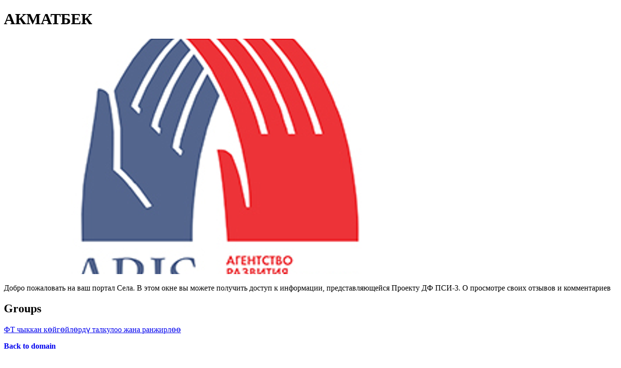

--- FILE ---
content_type: text/html; charset=utf-8
request_url: https://yrpri.org/community/9592
body_size: 978
content:
<!DOCTYPE html><html lang="en"><head><title>АКМАТБЕК</title><meta property="og:url" content="https://yrpri.org/community/9592"><meta property="og:title" content="АКМАТБЕК"><meta property="og:description" content="Добро пожаловать на ваш портал Села. В этом окне вы можете получить доступ к информации, представляющейся Проекту ДФ ПСИ-3. О просмотре своих отзывов и комментариев"><meta property="og:image" content="https://yrpri6-production.s3.eu-west-1.amazonaws.com/cl/decd52fc860a23e3700634e60fcd3ca0--retina-1.png"><meta property="og:type" content="website"><meta property="og:image:width" content="864"><meta property="og:image:height" content="486"><meta name="twitter:card" content="summary_large_image"><meta name="twitter:url" content="https://yrpri.org/community/9592"><meta name="twitter:title" content="АКМАТБЕК"><meta name="twitter:description" content="Добро пожаловать на ваш портал Села. В этом окне вы можете получить доступ к информации, представляющейся Проекту ДФ ПСИ-3. О просмотре своих отзывов и комментариев"><meta name="twitter:image" content="https://yrpri6-production.s3.eu-west-1.amazonaws.com/cl/decd52fc860a23e3700634e60fcd3ca0--retina-1.png"><meta name="twitter:image:alt" content="АКМАТБЕК"></head><body><h1>АКМАТБЕК</h1><img src="https://yrpri6-production.s3.eu-west-1.amazonaws.com/cl/decd52fc860a23e3700634e60fcd3ca0--retina-1.png" alt="АКМАТБЕК"><p>Добро пожаловать на ваш портал Села. В этом окне вы можете получить доступ к информации, представляющейся Проекту ДФ ПСИ-3. О просмотре своих отзывов и комментариев</p><div><h2>Groups</h2><div><a href="/group/29617"><p>ФТ чыккан көйгөйлөрдү талкулоо жана ранжирлөө</p></a></div></div><div></div><p><b><a href="/domain/3"><div><p>Back to domain</p></div></a></b></p><p><small>This content is created by the open source Your Priorities citizen engagement platform designed by the non profit Citizens Foundation</small></p><p><small><a href="https://github.com/CitizensFoundation/your-priorities-app"><div>Your Priorities on GitHub</div></a></small></p><p><small><a href="https://citizens.is"><div>Check out the Citizens Foundation website for more information</div></a></small></p><script defer src="https://static.cloudflareinsights.com/beacon.min.js/vcd15cbe7772f49c399c6a5babf22c1241717689176015" integrity="sha512-ZpsOmlRQV6y907TI0dKBHq9Md29nnaEIPlkf84rnaERnq6zvWvPUqr2ft8M1aS28oN72PdrCzSjY4U6VaAw1EQ==" data-cf-beacon='{"version":"2024.11.0","token":"5af2dcdbae2843f093139a61aa9b0918","r":1,"server_timing":{"name":{"cfCacheStatus":true,"cfEdge":true,"cfExtPri":true,"cfL4":true,"cfOrigin":true,"cfSpeedBrain":true},"location_startswith":null}}' crossorigin="anonymous"></script>
</body></html>